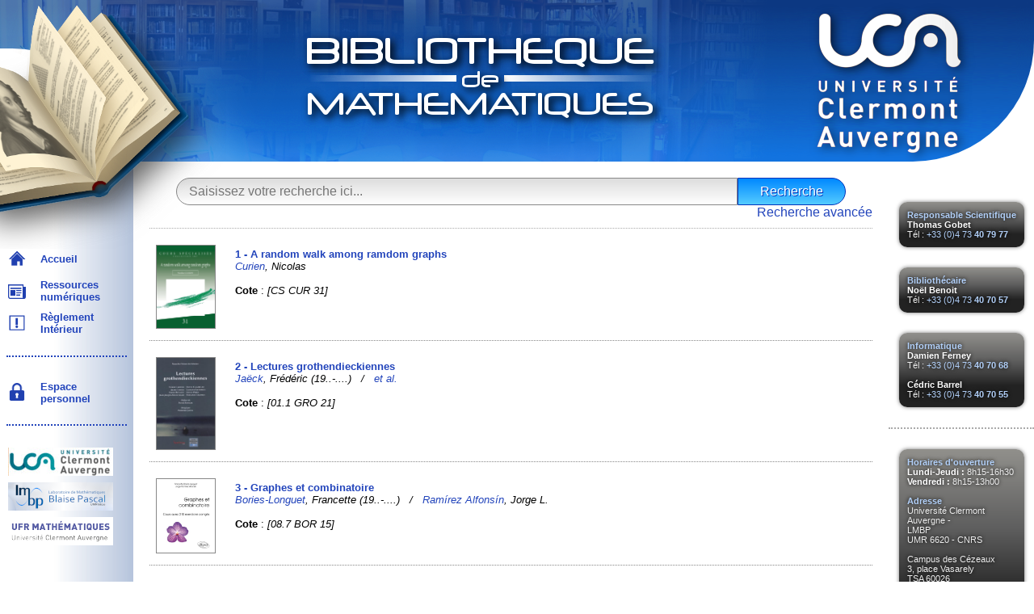

--- FILE ---
content_type: text/html; charset=UTF-8
request_url: https://lmbp.uca.fr/biblio/list.php
body_size: 13527
content:

<!doctype html>

<html>

	<head>

		<meta charset="utf-8" />

		<title>Biblioth&egrave;que de Math&eacute;matiques</title>

		<meta name="viewport" content="width=device-width" />
		<link rel="stylesheet" type="text/css" href="./style/normalise.css" />

		<link rel="stylesheet" type="text/css"  href="./style/structure.css" />

		<link rel="stylesheet" type="text/css"  href="./style/style.css" />

		<link rel="stylesheet" media="print" href="./style/print.css" type="text/css" />

		<link rel="stylesheet" media="screen AND (max-width: 1023px)" href="./style/portrait.css" type="text/css" />

	</head>



	<body>

		<div class="main">



			<!-- ***************************************-->

			<!-- ****************EN-TETE****************-->

			<!-- ***************************************-->

			<header>

				<img src="./images/entete.png" alt="header"/>

				<a href="./index.php" id="home"></a>

				<a href="https://www.uca.fr" id="lien_ubp"></a>

			</header>





			<!-- ***************************************-->

			<!-- *****************MENU******************-->

			<!-- ***************************************-->

			<nav id="navigation">

				<br class="br_hidden" />

				<a id="display_menu"><img src="./images/menu_baga.png" alt="Menu" /></a>

				<br class="br_hidden" />

				<img id="logo_bibli" src="./images/book2.png" alt="Logo Bibli" />



				<ul id="menu">

					<li class="first_level"><span class="span_menu"><a href="./index.php"><img src="./images/accueil.png" alt="accueil" /></a><a href="./index.php">&nbsp;&nbsp;Accueil</a></span>

					</li>

					<li class="first_level"><span class="span_menu"><a href="./ressources.php"><img src="./images/event.png" alt="equipes" /></a><a href="./ressources.php">&nbsp;&nbsp;Ressources<br />&nbsp;&nbsp;num&eacute;riques</a></span>

					</li>

					<li class="first_level"><span class="span_menu"><a href="./reglement.pdf"><img src="./images/events.png" alt="event" /></a><a href="./reglement.pdf">&nbsp;&nbsp;R&egrave;glement &nbsp;&nbsp;Int&eacute;rieur</a></span>

					</li>

					
					<li class="first_level"><br /><hr /><br /></li>
<li class="first_level"><span class="span_menu"><a href="./perso.php"><img src="./images/private.png" alt="seminaires" /></a><a href="./perso.php">&nbsp;&nbsp;Espace<br /> &nbsp;&nbsp;personnel</a></span></li>
</li>

					<li class="first_level remove_portrait"><br /><hr /><br /></li>

					
					<li class="first_level remove_portrait"><span class="span_menu"><a href="https://www.uca.fr/"><img id="ubp_link" alt="UBP" src="./images/link/link_uca.jpg" /></a></span></li>

					<li class="first_level remove_portrait"><span class="span_menu"><a href="https://lmbp.uca.fr/"><img id="labo_link" alt="Labo" src="./images/link/labo_link.png" /></a></span></li>

					<li class="first_level remove_portrait"><span class="span_menu"><a href="http://math.uca.fr/"><img id="depart_link" alt="UFR" src="./images/link/depart_link.png" /></a></span></li>

				</ul>

			</nav>









			<!-- ***************************************-->

			<!-- ****************CONTACT****************-->

			<!-- ***************************************-->

			<aside>

				<div class="contact">

					<span class="fonction">
					<script type="text/javascript">
						<!--
						var domain = "uca.fr";
						var name = "thomas.gobet";
						var aro = "&#64;";
						document.write('<a href="mailto:' + name + aro + domain + '">');
						document.write('Responsable Scientifique </a>');
						// -->
					</script>
					</span><br />

					<span class="nom">Thomas Gobet</span><br />

					<span class="tel">T&eacute;l : <a href="tel:+3373407977">+33 (0)4 73 <b>40 79 77</b></a></span>

				</div>

				<div class="contact">

					<span class="fonction">
					<script type="text/javascript">
						<!--
						var domain = "uca.fr";
						var name = "noel.benoit";
						var aro = "&#64;";
						document.write('<a href="mailto:' + name + aro + domain + '">');
						document.write('Biblioth&eacute;caire </a>');
						// -->
					</script>
					</span><br />

					<span class="nom">No&euml;l Benoit</span><br />

					<span class="tel">T&eacute;l : <a href="tel:+33473407057">+33 (0)4 73 <b>40 70 57</b></a></span>

				</div>

				<div class="contact">

					<span class="fonction">
					<script type="text/javascript">
						<!--
						var domain = "math.univ-bpclermont.fr";
						var name = "admmat";
						var aro = "&#64;";
						document.write('<a href="mailto:' + name + aro + domain + '">');
						document.write('Informatique</a>');
						// -->
					</script>
					</span><br />

					<span class="nom">Damien Ferney</span><br />

					<span class="tel">T&eacute;l : <a href="tel:+33473407068">+33 (0)4 73 <b>40 70 68</b></a></span>

					<br /><br />

					<span class="nom">C&eacute;dric Barrel</span><br />

					<span class="tel">T&eacute;l : <a href="tel:+33473407055">+33 (0)4 73 <b>40 70 55</b></a></span>

				</div>

				<hr />

				<div class="contact">

					<span class="fonction" style="color: #b1cff8;">Horaires d'ouverture</span><br />

					<span class="fonction">Lundi-Jeudi : </span><span class="adresse">8h15-16h30</span><br />

					<span class="fonction">Vendredi : </span><span class="adresse">8h15-13h00</span><br /><br />

					<span class="fonction" style="color: #b1cff8;">Adresse</span><br />

					<span class="adresse">Universit&eacute; Clermont Auvergne -<br />

					LMBP <br />
					UMR 6620 - CNRS<br /><br />

					Campus des C&eacute;zeaux<br />

					3, place Vasarely<br />

					TSA 60026<br />

					CS 60026<br />

					63178 Aubi&egrave;re cedex<br />

					France<br /><br /></span><br />


		
					<span class="tel">T&eacute;l : <a href="tel:+33473407050">+33 (0)4 73 <b>40 70 50</b></a></span><br />

					<span class="tel">Fax : +33 (0)4 73 40 70 64</b></span>

				</div>

			</aside>







			<!-- ***************************************-->

			<!-- ****************CORPS******************-->

			<!-- ***************************************-->

			<section id="main">

			<div id="search">
									<form action="./search.php" method="POST" class="search">
											<input type="text" name="global" id="global" placeholder="Saisissez votre recherche ici..." value="" /><input type="submit" value="Recherche" id="search_button" /><br />
											<a href="advanced_search.php">Recherche avanc&eacute;e</a>						</form>
								</div>
<div id="result">

		

<div id="notice"><div id="cover_notice2"><a href="./notice.php?num=14226"><img class="Mo" alt="cover" src="./covers/cover/9782379052125.jpg" /></a></div><div id="info_notice"><table><tr><td><p><a href="./notice.php?num=14226" title="Notice" class="notice"><b>1 - A random walk among ramdom graphs </b></a><br /><i><a href="./asearch.php?aut=Curien+Nicola">Curien</a>, Nicolas</i><br /><br /><b>Cote</b> : <i>[CS CUR 31]</i></p></td></tr></table></div></div><div id="notice"><div id="cover_notice2"><a href="./notice.php?num=14227"><img class="Mo" alt="cover" src="./covers/cover/9782856299500.jpg" /></a></div><div id="info_notice"><table><tr><td><p><a href="./notice.php?num=14227" title="Notice" class="notice"><b>2 - Lectures grothendieckiennes </b></a><br /><i><a href="./asearch.php?aut=Ja%C3%ABck+Fr%C3%A9d%C3%A9ric">Jaëck</a>, Frédéric (19..-....)&nbsp;&nbsp;&nbsp;/&nbsp;&nbsp;&nbsp;<a href="./asearch.php?aut=et+al.+">et al.</a></i><br /><br /><b>Cote</b> : <i>[01.1 GRO 21]</i></p></td></tr></table></div></div><div id="notice"><div id="cover_notice2"><a href="./notice.php?num=14228"><img class="Mo" alt="cover" src="./covers/cover/9782340005402.jpg" /></a></div><div id="info_notice"><table><tr><td><p><a href="./notice.php?num=14228" title="Notice" class="notice"><b>3 - Graphes et combinatoire </b></a><br /><i><a href="./asearch.php?aut=Bories-Longuet+Francette">Bories-Longuet</a>, Francette (19..-....)&nbsp;&nbsp;&nbsp;/&nbsp;&nbsp;&nbsp;<a href="./asearch.php?aut=Ram%C3%ADrez+Alfons%C3%ADn+Jorge+L">Ramírez Alfonsín</a>, Jorge L.</i><br /><br /><b>Cote</b> : <i>[08.7 BOR 15]</i></p></td></tr></table></div></div><div id="notice"><div id="cover_notice2"><a href="./notice.php?num=14229"><img class="Mo" alt="cover" src="./covers/cover/9782493230294.jpg" /></a></div><div id="info_notice"><table><tr><td><p><a href="./notice.php?num=14229" title="Notice" class="notice"><b>4 - Séries et intégrales, cours et exercices corrigés </b></a><br /><i><a href="./asearch.php?aut=Meyre+Thierr">Meyre</a>, Thierry</i><br /><br /><b>Cote</b> : <i>[40 MEY 25]</i></p></td></tr></table></div></div><div id="notice"><div id="cover_notice2"><a href="./notice.php?num=14230"><img class="Mo" alt="cover" src="./covers/cover/9782415010355.jpg" /></a></div><div id="info_notice"><table><tr><td><p><a href="./notice.php?num=14230" title="Notice" class="notice"><b>5 - Alexandre Grothendieck: les années cachées </b></a><br /><i><a href="./asearch.php?aut=Grothendieck+Alexandre">Grothendieck</a>, Alexandre (1928-...)&nbsp;&nbsp;&nbsp;/&nbsp;&nbsp;&nbsp;<a href="./asearch.php?aut=Escriva+Christian">Escriva</a>, Christian (19..-....)&nbsp;&nbsp;&nbsp;/&nbsp;&nbsp;&nbsp;<a href="./asearch.php?aut=et+al.+">et al.</a></i><br /><br /><b>Cote</b> : <i>[01.8 GRO 25]</i></p></td></tr></table></div></div><div id="notice"><div id="cover_notice2"><a href="./notice.php?num=14231"><img class="Mo" alt="cover" src="./covers/cover/9782842252472.jpg" /></a></div><div id="info_notice"><table><tr><td><p><a href="./notice.php?num=14231" title="Notice" class="notice"><b>6 - Oraux de l'École polytechnique et des Écoles normales supérieures : mathématiques. Volume 7  </b></a><br /><i><a href="./asearch.php?aut=Francinou+Serg">Francinou</a>, Serge&nbsp;&nbsp;&nbsp;/&nbsp;&nbsp;&nbsp;<a href="./asearch.php?aut=Gianella+Herv%C3">Gianella</a>, Hervé&nbsp;&nbsp;&nbsp;/&nbsp;&nbsp;&nbsp;<a href="./asearch.php?aut=Nicolas+Serg">Nicolas</a>, Serge</i><br /><br /><b>Cote</b> : <i>[02 FRA 24]</i></p></td></tr></table></div></div><div id="notice"><div id="cover_notice2"><a href="./notice.php?num=14232"><img class="Mo" alt="cover" src="./covers/cover/9782842252441.jpg" /></a></div><div id="info_notice"><table><tr><td><p><a href="./notice.php?num=14232" title="Notice" class="notice"><b>7 - Oraux de l'École polytechnique et des Écoles normales supérieures : mathématiques. Volume 4 </b></a><br /><i><a href="./asearch.php?aut=Francinou+Serg">Francinou</a>, Serge&nbsp;&nbsp;&nbsp;/&nbsp;&nbsp;&nbsp;<a href="./asearch.php?aut=Gianella+Herv%C3">Gianella</a>, Hervé&nbsp;&nbsp;&nbsp;/&nbsp;&nbsp;&nbsp;<a href="./asearch.php?aut=Nicolas+Serg">Nicolas</a>, Serge</i><br /><br /><b>Cote</b> : <i>[02 FRA 25]</i></p></td></tr></table></div></div><div id="notice"><div id="cover_notice2"><a href="./notice.php?num=14233"><img class="Mo" alt="cover" src="./covers/cover/9780691247151.jpg" /></a></div><div id="info_notice"><table><tr><td><p><a href="./notice.php?num=14233" title="Notice" class="notice"><b>8 - Lectures on Kähler groups </b></a><br /><i><a href="./asearch.php?aut=Py+Pierre">Py</a>, Pierre (Mathématicien ; 1983-....)</i><br /><br /><b>Cote</b> : <i>[57.5 PY 25]</i></p></td></tr></table></div></div><div id="notice"><div id="cover_notice2"><a href="./notice.php?num=14234"><img class="Mo" alt="cover" src="./covers/cover/1108832903.jpg" /></a></div><div id="info_notice"><table><tr><td><p><a href="./notice.php?num=14234" title="Notice" class="notice"><b>9 - Information theory: from coding to learning </b></a><br /><i><a href="./asearch.php?aut=Polyanskiy+Yury">Polyanskiy</a>, Yury (1982-....)&nbsp;&nbsp;&nbsp;/&nbsp;&nbsp;&nbsp;<a href="./asearch.php?aut=Wu+Yihong">Wu</a>, Yihong (19..-....)</i><br /><br /><b>Cote</b> : <i>[77.9 POL 25]</i></p></td></tr></table></div></div><div id="notice"><div id="cover_notice2"><a href="./notice.php?num=14211"><img class="Mo" alt="cover" src="./covers/cover/3764334762.jpg" /></a></div><div id="info_notice"><table><tr><td><p><a href="./notice.php?num=14211" title="Notice" class="notice"><b>10 - Mappings of operator algebras </b></a><br /><i><a href="./asearch.php?aut=Araki+Fujihiro">Araki</a>, Fujihiro (1932-....)&nbsp;&nbsp;&nbsp;/&nbsp;&nbsp;&nbsp;<a href="./asearch.php?aut=Kadison+Richard+V.">Kadison</a>, Richard V. (1925-....)</i><br /><br /><b>Cote</b> : <i>[42 MAP 88]</i></p></td></tr></table></div></div>
						<div id="nav_result">
							<div class="left">
								
Nombre de r&eacute;sultats : 57</div><div class="right">[1]&nbsp;&nbsp;<a href="./list.php?debut=11&amp;fin=10">2</a>&nbsp;&nbsp;<a href="./list.php?debut=21&amp;fin=10">3</a>&nbsp;&nbsp;<a href="./list.php?debut=31&amp;fin=10">4</a>&nbsp;&nbsp;<a href="./list.php?debut=41&amp;fin=10">5</a>&nbsp;&nbsp;<a href="./list.php?debut=51&amp;fin=10">6</a>&nbsp;&nbsp;								
							</div>
						</div>
				</div>

		
			</section>


		

		
			<!-- ***************************************-->

			<!-- ****************FOOTER*****************-->

			<!-- ***************************************-->

			<footer>

				<p>

					<a href="https://lmbp.uca.fr/coordonnees.php">Plan d'acc&egrave;s</a>

					<p class="copyright">&copy; LMBP - UMR 6620, Universit&eacute; Clermont Auvergne, CNRS</p>

				</p>

			</footer>

		</div>

		<!--[if !IE]>-->
		<script src="./js/jquery.js"></script>

		<script src="./js/menu.js"></script>

		<script src="./js/cover.js"></script>

		<script type="text/javascript"
			src="https://cdnjs.cloudflare.com/ajax/libs/mathjax/2.7.1/MathJax.js?config=TeX-AMS-MML_HTMLorMML">
		</script>

		<!--<![endif]-->

	</body>

</html>


--- FILE ---
content_type: text/css
request_url: https://lmbp.uca.fr/biblio/style/structure.css
body_size: 30132
content:
@font-face
{
	font-family: "Neuropol X Free";
	src: url("./fonts/neuropolx.ttf");
}

html
{
	font-family: arial, helvetica, sans-serif ;
	font-size: 100%;
	background-attachment: fixed;
}

body
{
	padding-top: 0px;
}

.main
{
	width: 1280px;
	margin: auto;
	border-radius: 0px 0px 15px 15px;
	box-shadow: 0px 3px 10px rgba(0, 0, 0, 0.9);
}

a
{
	text-decoration: none;
}

/*---------------------*/
/*------EN-TETE--------*/
/*---------------------*/
header
{
	width: 100%;
	height: 200px;
	border-radius: 0px 0px 150px 0px;
}

header img
{
	display: none;
}

#home
{
	display: block;
	position: absolute;
	width: 640px;
	height: 180px;
	margin-left: 260px;
}

#lien_ubp
{
	display: block;
	width: 200px;
	height: 180px;
	margin-left: 1000px;
}

/*---------------------*/
/*-------MENU----------*/
/*---------------------*/
nav#navigation
{
	float: left;
	width: 165px;
	margin-top: -140px;
	border-radius: 0px 150px 0px 0px;
	font-weight: bold;
	font-size: 0.85em;
}

#navigation hr
{
	width: 90%;
	border: none;
	border-top-style: dotted;
	border-top-width: 2px;
}

#navigation a#display_menu
{
	display: none;
}

#logo_bibli
{
	display: block;
	/*width: 350px;*/
	position: relative;
	margin-left: -110px;
	margin-top: -90px;
	z-index: 0;
}

#menu
{
	margin-top: -10px;
	list-style: none;
	width: 100%;
	padding: 0px;
}

#menu li.first_level
{
	transition: 0.2s;
}

#menu  li.first_level a
{
	display: table-cell;
	vertical-align: middle;
	font-size: 0.95em;
	padding-top: 5px;
	padding-left: 10px;
	font-weight: none;
	height: 35px;
}

#menu  .span_menu
{
	transition: 0.3s;
	display: block;
	width: 165px;
}

#menu .span_menu:hover
{
	/*font-size: 1.2em;
	transition: 0.2s;*/
}

#menu .menuderoulant 
{
	display: none;
	list-style-type: none;
	margin: -40px 0 0 165px;   /*une marge top inferieur pour remonter le menuderoulant et une marge left pour le decaler � droite du menu*/
	padding: 0;
	position:absolute; /*pour eviter tout decalage*/
	border-radius: 0px 20px 20px 0px;
	font-size: 0.9em;
	box-shadow: 0px 5px 8px #888;
}

#menu .menuderoulant li
{
	display: block;
	margin:0 auto;
	padding: 5px 5px 5px 0;
	border: 0;
	min-width: 300px;
}

#menu .menuderoulant li a
{
	display: block;
	margin: 0;
	border: 0;
	padding-top: 0;
	text-decoration: none;
	height: inherit;
	font-size: inherit;
}

#menu .menuderoulant li a:hover
{
	text-shadow: 0px 0px 3px white;
}

#menu li:hover > .menuderoulant 
{
	display: block;
}

#menu li.first_level:hover
{
	background-color: #b7c6dd;
	transition: 0.2s;
}

#menu .menuderoulant .def
{
	font-size: 0.7em;
	font-weight: normal;
}

/*------------------------*/
/*-------Contact----------*/
/*------------------------*/
aside
{
	float: right;
	width: 180px;
	padding: 0px;
	padding-top: 25px;
	padding-bottom: 25px;
}

aside .contact
{
	width: 75%;
	font-size: 0.7em;
	padding: 10px;
	margin:auto;
	border-radius: 10px;
	box-shadow: 0px 0px 5px #777;
	margin-top: 25px;
	margin-bottom: 25px;
}

.contact .fonction, .contact .nom
{
	font-weight: bold;
}

aside hr
{
	width: 100%;
	border: none;
	border-top-style: dotted;
	border-top-width: 2px;
	width: 100%;
}

/*-------------------------------*/
/*-------Partie Centrale---------*/
/*-------------------------------*/
#main
{
	margin-left: 165px;
	margin-right: 180px;
	padding: 20px;
}

h1
{
	width: 100%;
	margin-top: 0px;
	font-size: 1.3em;
}

article.presentation
{
	font-size: 0.9em;
	width: 90%;
	margin: auto;
	margin-top: 10px;
	border-radius: 10px;
	/*box-shadow: 0px 2px 5px #999;*/
	padding-bottom: 5px;
}

.presentation h1
{
	width: 100%;
	margin-top: 0px;
	font-size: 1.3em;
}

.presentation h2
{
	width: 100%;
	margin-top: 0px;
	font-size: 1.1em;
}

.presentation p
{
	text-align: justify;
}

.presentation figure
{
	display: table-cell;
	text-align: center;
	width: 40%;
	vertical-align: middle;
	padding: 5px;
}

.presentation figure.photo_main
{
	display: block;
	float: right;
	text-align: center;
	width: 45%;
	vertical-align: middle;
}

.presentation figure.photo_right
{
	display: block;
	float: right;
	text-align: center;
	width: 25%;
	vertical-align: middle;
}

.presentation figure.photo_left
{
	display: block;
	float: left;
	text-align: center;
	width: 25%;
	vertical-align: middle;
}

.presentation figure.photo_main img, .presentation figure.photo_right img, .presentation figure.photo_left img
{
	width: 90%;
}
.presentation #img_labo
{
	width: 95%;
	border-radius: 10px;
}

.presentation section
{
	display: table-cell;
	width: 55%;
	vertical-align: middle;
	padding-left: 10px;
	padding-right: 10px;
}

.presentation hr
{
	width: 100%;
	border: none;
	border-top-style: dotted;
	border-top-width: 1px;
	margin-top: 10px;
	margin-bottom: 30px;
}

.presentation .contact_bibli section
{
	display: inline-block;
	border: 1px solid black;
	border-radius: 10px;
	width: 25%;
	padding: 10px;
	margin: 20px;
}

.presentation .contact_bibli
{
	text-align: center;
}

.presentation section.encours, .presentation section.avenir, .presentation section.archive, .presentation section.new_form
{
	display: block;
	width: 80%;
	padding: 10px;
	margin: auto;
	margin-top: 10px;
	border: 1px solid black;
	border-radius: 10px;
}

.presentation section.encours
{
	background-color: #CFC;
}

.presentation section.avenir
{
	background-color: #CCF;
}

.presentation section.new_form
{
	/*background-color: #DFF;*/
	border: 2px dotted #5AA;
}

.presentation  input
{
	border: 1px solid #CCD6DD;
	margin-top: 5px;
	margin-bottom: 5px;
}

.presentation  input:focus
{
	box-shadow: 0px 1px 3px rgba(0, 0, 0, 0.05) inset, 0px 0px 8px rgba(82, 168, 236, 0.6);
}

.presentation section.encours strong
{
	color: green;
}

.presentation section.avenir strong
{
	color: blue;
}

.presentation section.archive strong
{
	color: #05A;
}

.presentation section.hidden_section
{
	display: none;
}

.presentation .filtre button#button_encours.selected
{
	background-color: #CFC;
	border: 1px solid #BEB;
}

.presentation .filtre button#button_avenir.selected
{
	background-color: #CCF;
	border: 1px solid #BBE;
}

.presentation .filtre button#button_archive.selected
{
	background-color: #FFF;
	border: 1px solid #CCC;
}

.presentation .filtre button.selected
{
	border-radius: 10px;
}

.presentation .filtre button.unselected
{
	border: 1px dotted #CCC;
	background-color: none;
	border-radius: 10px;
	color: #777;
}


.presentation button.delete, .presentation button.edit 
{
	border: 1px solid #CCC;
	background-color: #FFF;
	border-radius: 10px;
	width: 45px;
	padding-top: 3px;
	transition: 0.5s;
}

.presentation button.delete:hover, .presentation button.edit:hover
{
	border: 1px solid #0CF;
	box-shadow: 0px 0px 5px rgb(0,200,255);
	transition: 0.5s;
}

.presentation table.help_hide
{
	font-size: 0.9em;
	width: 100%;
	margin: auto;
	margin-top: 10px;
	margin-bottom: 10px;
	display: none;
}

.presentation table.help_show
{
	font-size: 0.9em;
	width: 100%;
	margin: auto;
	margin-top: 10px;
	margin-bottom: 10px;
}

.presentation table.help2
{
	border: 1px solid #05A;
	width: 95%;
	margin: auto;
	margin-top: 10px;
	margin-bottom: 10px;
	text-align: center;
}

.presentation table.help2 tr.code
{
	border-bottom: 1px solid #05A;
	background-color: #DEF;
}

.presentation table.help2 td
{
	border-left: 1px solid #05A;
}

.sep
{
	width: 100%;
	font-size: 1.1em;
	text-align: center;
	margin: auto;
	margin-top: 40px;
	margin-bottom: 30px;
	padding: 0;
}

.sep hr
{
	display: inline-block;
	width: 40%;
	vertical-align: middle;
	margin-left: 15px;
	margin-right: 15px;
	border: none;
	border-top-style: dotted;
	border-top-width: 4px;
	border-top-color: #aaa;
}

.sem_inv
{
	width: 100%;
	text-align: center;
}

article.seminaire
{
	vertical-align: top;
	width: 80%;
	margin-top: 20px;
	margin: auto;
	font-size: 0.9em;
	border-radius: 10px;
	box-shadow: 0px 2px 5px #999;
	font-size: 0.8em;
	padding-bottom: 5px;
	text-align: left;
}

.seminaire hr
{
	width: 90%;
	border: none;
	border-top-style: solid;
	border-top-width: 1px;
}

.seminaire h2, .alaune h2
{
	width: 100%;
	margin-top: 0px;
	font-size: 1.1em;
	border-radius: 10px 10px 0px 0px;
}

.seminaire section
{
	width: 90%;
	margin: auto;
	margin-top: 5px;
}

.seminaire h3
{
	width: 100%;
	margin: 0px;
	font-size: 1em;
}

.seminaire h4
{
	width: 100%;
	margin: 0px;
	font-size: 1em;
	font-weight: normal;
	font-style: italic;
}

.seminaire h5
{
	width: 100%;
	margin: 0px;
	font-size: 1em;
	font-weight: normal;
}

nav .nav_news
{
	width: 80%;
	margin: auto;
}

.nav_news ul
{
	padding: 0px;
}
.nav_news li
{
	display: inline-block;
	width: 50%; 
	padding: 5px 0px 5px 0px;
}

.nav_news img
{
	vertical-align: middle;
}

.nav_news li.left
{
	text-align: left;
}

.nav_news li.right
{
	text-align: right;
}

section.alaune
{
	width: 90%;
	margin: auto;
	margin-top: 40px;
	font-size: 0.8em;
	border-radius: 10px;
	box-shadow: 0px 2px 5px #999;
	padding-bottom: 5px;
}

.alaune article
{
	padding: 5px 10px 5px 10px;
	margin-top: 25px;
}

section.alaune hr
{
	width: 95%;
	border: none;
	border-top-style: dotted;
	border-top-width: 3px;
	margin-top: 25px;
	clear: left;
}

.alaune div.image
{
	float: left;
	width: 150px;
}

.alaune .image img
{
	border-radius: 0px 30px 0px 30px;
	box-shadow: 0px 0px 4px #888;
	width: 130px;
}

.alaune div.texte
{
	margin-left: 150px;
	text-align: justify;
}

.alaune .texte .date
{
	font-size: 0.85em;
	font-style: italic;
	font-weight: bold;
}

.alaune .texte .titre
{
	font-size: 1em;
}

/*-----------------------------------COORDONNEES-------------------------------------*/
/*-----------------------------------------------------------------------------------*/
article.adresse
{
	width: 90%;
	border-radius: 20px;
	box-shadow: 0px 2px 5px #888;
	font-size: 0.8em;
	padding: 10px;
	margin: auto;
	overflow: auto;
}

.adresse h2
{
	font-size: 1.1em;
	color: #04b;
}

.adresse section
{
	width: 48%;
	padding: 5px;
}

.adresse .right
{
	float: right;
}

.adresse .left
{
	float: left;
}

.adresse iframe
{
	width: 90%;
	height: 250px;
	border: none;
}

article.acces
{
	width: 90%;
	font-size: 0.8em;
	padding: 10px;
	margin: auto;
}

.acces h2
{
	font-size: 1.1em;
	color: #04b;
	margin-top: 50px;
}

.acces h3
{
	font-size: 0.9em;
	margin-top: 50px;
}

.acces ul
{
	list-style-image: url('../images/puce.png');
}

article.equipe 
{
	width: 90%;
	margin: auto;
}

article.equipe  hr
{
	display: block;
	width: 70%;
	vertical-align: middle;
	margin: auto;
	margin-top: 20px;
	margin-bottom: 30px;
	border: none;
	border-top-style: dotted;
	border-top-width: 4px;
	border-top-color: #aaa;
}

article.equipe p
{
	font-size: 0.8em;
}

article.equipe h1
{
	font-size: 1.5em;
	font-family: "Neuropol X Free";
	text-shadow: 3px 3px 5px rgba(0, 0, 0, 0.5);
}

article.equipe h2
{
	font-size: 1.1em;
}

article.equipe h4
{
	text-align: justify;
}

article.equipe li
{
	width: 95%;
	text-align: justify;
}

article.equipe table
{
	width: 90%;
	border: 1px solid #24b;
	margin: auto;
	border-collapse: collapse;
	font-size: 0.8em;
}

article.equipe table td, article.equipe table th
{
	vertical-align: top;
	padding: 10px;
	border-left: 1px solid #24b;
}

article.equipe table th.titre_table
{
	border-bottom: 1px solid #24b;
}

section.poster
{
	width: 90%;
	margin: auto;
	text-align: center;
}

.poster ul
{
	list-style: none;
	width: 100%;
	padding: 0px;
}

.poster ul li
{
	width: 40%;
	margin: 15px;
	display: inline-block;
	vertical-align: top;
	text-align: center;
}

.poster ul li img
{
	box-shadow: 0px 2px 3px rgba(0, 0, 0, 0.5);
	margin-bottom: 10px;
	transition: 1s;
}

.poster ul li img:hover
{
	box-shadow: 0px 5px 10px rgba(0, 0, 0, 0.3);
	transition: 1s;
}

#ajax
{
	width: 100%;
}

#ajax hr.noclear
{
	clear: none;
}

#ajax section.alaune article div.texte
{
	width: 80%;
	margin: auto;
}

article.equipe  table.media
{
	border-collapse: collapse;
	text-align: center;
	border: none;
}

article.equipe  table.media tr td
{
	border: none;
}

article.equipe  p
{
	text-align: justify;
}

.video
{
	margin-top: 20px;
}

.video section
{
	display: inline-block;
	max-width: 75%;
	vertical-align: top;
}


.sem_list
{
	padding: 0px 10px 10px 10px;
	width: 90%;
	margin:auto;
	margin-top: 10px;
	margin-bottom: 40px;
	border-radius: 20px;
	border-top: 2px solid #24b;
	border-left: 2px solid #24b;
}

.sem_list h3
{
	font-size: 0.9em;
	margin-top: 5px;
	color: #24b;
}

.sem_list ul
{
	margin-top: 5px;
	margin-bottom: 5px;
}

.sem_list strong
{
	font-size: 0.9em;
	font-weight: normal;
}

.sem_list p.resume
{
	color: #777777;
	display: none;
}

.sem_list p.aff_resume
{
	color: #b42;
	text-decoration: underline;
}

/*------------------------------------ANNUAIRES--------------------------------------*/
/*-----------------------------------------------------------------------------------*/
.alpha
{
	font-size: 0.9em;
	width: 70%;
	margin: auto;
	border: 1px solid #aaa;
	text-align: center;
}

.annuaire
{
	font-size: 0.75em;
	width: 100%;
	margin: auto;
	margin-top: 40px;
	text-align: left;
}

.annuaire td
{
	padding-right: 15px;
}

.annuaire hr
{
	border: none;
	border-top: 2px #999 dotted;
}

/*------------------------------------INTRANET--------------------------------------*/
/*----------------------------------------------------------------------------------*/
.equipe p.intranet
{
	width: 100%;
	margin: auto;
	text-align: center;
}

/*-----------------------------------FORMATIONS-------------------------------------*/
/*----------------------------------------------------------------------------------*/
nav.menu_forma
{
	width: 100%;
	margin: auto
}

.menu_forma li
{
	list-style: none;
	display: inline-block;
	width: 30%;
	text-align: center;
}



/*-------------------------------------BILANS---------------------------------------*/
/*----------------------------------------------------------------------------------*/
section.bilan h1
{
	font-size: 1.3em;
	color: #24b;
}
table.bilan
{
	border-collapse: colapse;
	font-size: 0.75em;
	border: 1px solid black;
	width: 100%;
	margin: auto;
}

table.bilan th
{
	padding: 3px;
	background-color: #999;
}

table.bilan td
{
	padding: 3px;
}

table.bilan tr.impaire
{
	background-color: #ddd;
}

/*------------------------*/
/*--------Footer----------*/
/*------------------------*/
footer
{
	width: 100%;
	clear: both;
	border-radius: 0px 0px 15px 15px;
	text-align: center;
	font-size: 0.8em;
	margin-bottom: 25px;
}

footer a
{
	display: inline-block;
	margin-top: 10px;
	margin-left: 50px;
	margin-right: 50px;
	margin-bottom: 0px;
}

footer .copyright
{
	margin-top: 0px;
	padding-top: 0px;
	padding-bottom: 10px;
	font-size: 0.75em;
}

/*------------------------*/
/*--------BIBLIO----------*/
/*------------------------*/

#search
{
    width: 100%;
	margin: auto;
	border-bottom: 1px dotted #aaa;
	padding-bottom: 10px;
	text-align: center;
}

#search input#global
{
    /* Permalink - use to edit and share this gradient: http://colorzilla.com/gradient-editor/#dbdbdb+0,ffffff+100 */
	background: #fff; /* Old browsers */
	background: -moz-linear-gradient(top, #ddd 0%, #ffffff 100%); /* FF3.6-15 */
	background: -webkit-linear-gradient(top, #ddd 0%,#ffffff 100%); /* Chrome10-25,Safari5.1-6 */
	background: linear-gradient(to bottom, #ddd 0%,#ffffff 100%); /* W3C, IE10+, FF16+, Chrome26+, Opera12+, Safari7+ */
	filter: progid:DXImageTransform.Microsoft.gradient( startColorstr='#ddd', endColorstr='#ffffff',GradientType=0 ); /* IE6-9 */
    -moz-border-radius: 25px 0px 0px 25px;
    -webkit-border-radius: 25px 0px 0px 25px;
    border-radius: 25px 0px 0px 25px;
	border: 1px solid #888;
    width: 75%;
	padding: 7px;
	padding-left: 15px;
	transition: 0.5s;
}

#search input#global:focus
{
	border: 1px solid #09f;
	box-shadow: 0px 0px 5px #09f;
	transition: 0.5s;
}

#search input#search_button
{
    /* Permalink - use to edit and share this gradient: http://colorzilla.com/gradient-editor/#dbdbdb+0,ffffff+100 */
	background: #cccccc; /* Old browsers */
	background: -moz-linear-gradient(top, #08f 0%, #5cf 100%); /* FF3.6-15 */
	background: -webkit-linear-gradient(top, #08f 0%,#5cf 100%); /* Chrome10-25,Safari5.1-6 */
	background: linear-gradient(to bottom, #08f 0%,#5cf 100%); /* W3C, IE10+, FF16+, Chrome26+, Opera12+, Safari7+ */
	filter: progid:DXImageTransform.Microsoft.gradient( startColorstr='#08f', endColorstr='#5cf',GradientType=0 ); /* IE6-9 */
    -moz-border-radius: 0px 25px 25px 0px;
    -webkit-border-radius: 0px 25px 25px 0px;
    border-radius: 0px 25px 25px 0px;
	border: 1px solid #03b;
    width: 15%;
	padding: 7px;
	color: white;
	text-align: center;
	text-shadow: 1px 1px 0px #03b;
	transition: 0.5s;
}
#search input#search_button:hover
{
	box-shadow: 0px 0px 5px #09f;
	border: 1px solid #09f;
	text-shadow: 1px 1px 0px #5cf;
	transition: 0.5s;
}

#search fieldset
{
	width: 90%;
	margin: auto;
    padding: 20px;
	border: none;
	border-top: 1px solid #888;
}

#search h1
{
	width: 100%;
	margin: auto;
	text-align: center;
    padding: 10px;
	border: none;
	color: #05c;
	background: none;
}

#search fieldset a
{
	display: inline-block;
	margin-top: 10px;
	color: #03a;
	transition: 0.5s;
}

#search fieldset a:hover
{
	color: #08f;
	transition: 0.5s;
}

#search a
{	
	display: block;
	width: 100%;
	text-align: right;
}

/*------------OUVRAGES / PERIODIQUES----------*/
/*--------------------------------------------*/
#ouvrages, #periodiques
{
	display: block;
	background: #ffffff; /* Old browsers */
	width: 100%;
	/*margin: auto;*/
	margin-top: 20px;
	text-align: center;
	overflow: hidden;
}

#ouvrages
{
	border-bottom: 1px dotted #aaa;
}

#periodiques section, #ouvrages section
{
	font-size: 0.8em;
	width: 300%;
	/*margin: auto;*/
}

#ouvrages  .cover, #periodiques  .cover_perio
{
	display: inline-block;
	vertical-align: top;
	width: 6.66%;
	/*padding: 5px;*/
	text-align: center;
}

#ouvrages  .cover img, #periodiques  .cover_perio img
{
	width: 70%;
	/*border: 1px solid #888;*/
	margin-bottom: 10px;
	padding: 0px;
	transition: 0.5s;
	border: 1px solid #888;
}

#ouvrages  .cover img:hover, #periodiques  .cover_perio img:hover
{
	box-shadow: 0px 4px 15px rgba(0,0,0,0.6);
	transition: 0.5s;
}

#ouvrages p, #periodiques p
{
	width: 100%;
	text-align: right;
}

.cover a, .cover_perio a
{
	font-weight: normal;
}

.cover a.aut, .cover_perio a.aut
{
	color: black;
}

a.left, a.right
{
	display: none;
	position: absolute;
	width: 50px;
	height: 50px;
	margin-top: 75px;
}

a.left
{
	float: left;
}

a.right
{
	float: right;
}

a.left img, a.right img
{
	opacity: 0.2;
	transition: 0.7s;
}

a.left img:hover, a.right img:hover
{
	opacity: 0.9;
	transition: 0.7s;
}


/*----------NOTICES---------------*/
/*--------------------------------*/

#notice
{
	width: 100%;
}

#notice #cover_notice
{
	display: inline-block;
	width: 25%;
	text-align: center;
	vertical-align: top;
}

#notice #cover_notice img
{
	margin-top: 20px;
	width: 80%;
	border: 1px solid #888;
}

#notice #info_notice
{
	display: inline-block;
	width: 70%;
	vertical-align: top;
}

#notice a
{
	color: #933526;
}

#notice table
{
	margin: auto;
	width: 95%;				
}

#notice table tr td, table tr th
{
	vertical-align: top;
	text-align: left;
	font-size: 0.8em;
}

#notice table tr th
{
	color: #4477c4;
}

#notice table tr td.titre
{
	width: 165px;
	font-size: 0.8em;
	color: #4477c4;
}

#notice table tr td.first
{
	font-size: 1em;
	color: #3366b3;
}

/*------------------------*/
/*------------------------*/
/*------------------------*/


/*----------PERIODIQUES-----------*/
/*--------------------------------*/

#perio_list
{
	width: 95%;
	margin: auto;
	border-bottom: 2px dotted #ccc;
	padding-top: 15px;
	padding-bottom: 15px;
}

#perio_list table.alphabet, #perio_list table.alphabet p
{
	width: 95%;
	margin: auto;
}

#perio_list table.legend
{
	border-collapse: collapse;
	width: 35%;
	margin: auto;
}

#perio_list table.legend td
{
	vertical-align: middle;
}

#perio_list #cover_perio
{
	position: relative;
	display: inline-block;
	width: 10%;
	text-align: center;
	vertical-align: top;
}

#perio_list #cover_perio img.icon_perio
{
	/*margin-top: 10px;*/
	width: 20px;
	border: none;
	position: absolute;
	left: 2px;
	bottom: 2px;
}

#perio_list #cover_perio img.perio
{
	display: block;
	width: 80%;
	border: 1px solid #888;
	box-shadow: 0px 2px 10px #888;
}

#perio_list #info_notice
{
	display: inline-block;
	width: 70%;
	vertical-align: top;
}

#perio_list a
{
	color: #933526;
}

#perio_list b
{
	color: #4477c4;
}

#perio_list table
{
	margin: auto;
	width: 95%;				
}

#perio_list table tr td, table tr th
{
	vertical-align: top;
	text-align: left;
	font-size: 0.8em;
}

#perio_list table tr th
{
	color: #4477c4;
}


/*----------Ressources------------*/
/*--------------------------------*/

#search section.ressources
{
	width: 100%;
	margin: auto;
	border-bottom: 2px dotted #aaa;
	text-align: center;
	padding-bottom: 15px;
	margin-bottom: 20px;
}

#search section.ressources h2
{
	width: 100%;
	text-align: left;
	font-size: 1em;
}

#search section.ressources div
{
	display: inline-block;
	width: 200px;
	padding: 5px;
	vertical-align: top;
	text-align: center;
}

#search section.ressources div a
{
	display: block;
	text-align: center;
}

#search section.ressources div a img
{
	border: 1px solid #888;
}

#search section.ressources li
{
	width: 100%;
	text-align: left;
}

#search section.ressources li a
{
	display: inline;
	text-align: left;
}

/*----------login bibli------------*/
/*---------------------------------*/

#search form#login
{
	width: 90%;
	margin: auto;
	padding-top: 20px;
}

#search form#login label, #search form#login input
{
	display: inline-block;
}

#search form#login label
{
	width: 230px;
	text-align: left;
}

#search form#login input[type="text"], #search form#login input[type="password"]
{
    /* Permalink - use to edit and share this gradient: http://colorzilla.com/gradient-editor/#dbdbdb+0,ffffff+100 */
	background: #fff; /* Old browsers */
	background: -moz-linear-gradient(top, #ddd 0%, #ffffff 100%); /* FF3.6-15 */
	background: -webkit-linear-gradient(top, #ddd 0%,#ffffff 100%); /* Chrome10-25,Safari5.1-6 */
	background: linear-gradient(to bottom, #ddd 0%,#ffffff 100%); /* W3C, IE10+, FF16+, Chrome26+, Opera12+, Safari7+ */
	filter: progid:DXImageTransform.Microsoft.gradient( startColorstr='#ddd', endColorstr='#ffffff',GradientType=0 ); /* IE6-9 */
    -moz-border-radius: 25px;
    -webkit-border-radius: 25px;
    border-radius: 25px;
	border: 1px solid #aaa;
    width: 200px;
	padding: 2px;
	padding-left: 15px;
	transition: 0.5s;
}

#search form#login input[type="text"]:focus, #search form#login input[type="password"]:focus
{
	border: 1px solid #09f;
	box-shadow: 0px 0px 5px #09f;
	transition: 0.5s;
}

#search input[type="submit"]
{
    /* Permalink - use to edit and share this gradient: http://colorzilla.com/gradient-editor/#dbdbdb+0,ffffff+100 */
	background: #cccccc; /* Old browsers */
	background: -moz-linear-gradient(top, #08f 0%, #5cf 100%); /* FF3.6-15 */
	background: -webkit-linear-gradient(top, #08f 0%,#5cf 100%); /* Chrome10-25,Safari5.1-6 */
	background: linear-gradient(to bottom, #08f 0%,#5cf 100%); /* W3C, IE10+, FF16+, Chrome26+, Opera12+, Safari7+ */
	filter: progid:DXImageTransform.Microsoft.gradient( startColorstr='#08f', endColorstr='#5cf',GradientType=0 ); /* IE6-9 */
    -moz-border-radius: 25px;
    -webkit-border-radius: 25px;
    border-radius: 25px;
	border: 1px solid #03b;
    width: 100px;
	padding: 5px;
	color: white;
	text-align: center;
	text-shadow: 1px 1px 0px #03b;
	transition: 0.5s;
}
#search input[type="submit"]:hover
{
	box-shadow: 0px 0px 5px #09f;
	border: 1px solid #09f;
	text-shadow: 1px 1px 0px #5cf;
	transition: 0.5s;
}

/*----------page perso-------------*/
/*---------------------------------*/

#notice #cover_notice2  /*Page perso*/
{
	display: inline-block;
	width: 10%;
	text-align: center;
	vertical-align: top;
}

#notice #cover_notice2 img /*Page perso*/
{
	margin-top: 20px;
	width: 80%;
	border: 1px solid #888;
}

#perso
{
	width: 100%;
	margin: auto;
	margin-top: 15px;
	border-top: 1px dotted #aaa;
}

#perso p
{
	width: 100%;
	text-align: right;
}

/*----------PEB-------------*/

#search #pret_bibli, #search #pret_bib
{
	display: inline-block;
	width: 49%;
	vertical-align: top;
}

#search #pret_bibli label, #search #pret_bib label
{
	display: inline-block;
	width: 200px;
	text-align: right;
}

#search #pret_bibli input[type="text"], #search #pret_bib input[type="text"]
{
	 /* Permalink - use to edit and share this gradient: http://colorzilla.com/gradient-editor/#dbdbdb+0,ffffff+100 */
	background: #fff; /* Old browsers */
	background: -moz-linear-gradient(top, #ddd 0%, #ffffff 100%); /* FF3.6-15 */
	background: -webkit-linear-gradient(top, #ddd 0%,#ffffff 100%); /* Chrome10-25,Safari5.1-6 */
	background: linear-gradient(to bottom, #ddd 0%,#ffffff 100%); /* W3C, IE10+, FF16+, Chrome26+, Opera12+, Safari7+ */
	filter: progid:DXImageTransform.Microsoft.gradient( startColorstr='#ddd', endColorstr='#ffffff',GradientType=0 ); /* IE6-9 */
	border: 1px solid #aaa;
}

#search #achat
{
	display: inline-block;
	width: 90%;
	text-align: left;
}

#search #achat label
{
	display: inline-block;
	width: 250px;
	text-align: right;
}

#search #achat input[type="text"]
{
	display: inline-block;
	width: 300px;
	 /* Permalink - use to edit and share this gradient: http://colorzilla.com/gradient-editor/#dbdbdb+0,ffffff+100 */
	background: #fff; /* Old browsers */
	background: -moz-linear-gradient(top, #ddd 0%, #ffffff 100%); /* FF3.6-15 */
	background: -webkit-linear-gradient(top, #ddd 0%,#ffffff 100%); /* Chrome10-25,Safari5.1-6 */
	background: linear-gradient(to bottom, #ddd 0%,#ffffff 100%); /* W3C, IE10+, FF16+, Chrome26+, Opera12+, Safari7+ */
	filter: progid:DXImageTransform.Microsoft.gradient( startColorstr='#ddd', endColorstr='#ffffff',GradientType=0 ); /* IE6-9 */
	border: 1px solid #aaa;
}

#search #achat input[type="submit"]
{
	display: block;
	width: 100px;
	margin: auto;
}

/*--------------------------------------*/
/*----------Advanced search-------------*/
/*--------------------------------------*/

#asearch 
{
	width: 100%;
	line-height: 30px;
}

#asearch  label
{
	display: inline-block;
	width: 250px;
	text-align: right;
}

#asearch  input[type="text"]
{
	display: inline-block;
	width: 300px;
	 /* Permalink - use to edit and share this gradient: http://colorzilla.com/gradient-editor/#dbdbdb+0,ffffff+100 */
	background: #fff; /* Old browsers */
	background: -moz-linear-gradient(top, #ddd 0%, #ffffff 100%); /* FF3.6-15 */
	background: -webkit-linear-gradient(top, #ddd 0%,#ffffff 100%); /* Chrome10-25,Safari5.1-6 */
	background: linear-gradient(to bottom, #ddd 0%,#ffffff 100%); /* W3C, IE10+, FF16+, Chrome26+, Opera12+, Safari7+ */
	filter: progid:DXImageTransform.Microsoft.gradient( startColorstr='#ddd', endColorstr='#ffffff',GradientType=0 ); /* IE6-9 */
	border: 1px solid #aaa;
	border: 1px solid #aaa;
    width: 200px;
	padding: 2px;
	padding-left: 15px;
	margin-left: 15px;
	transition: 0.5s;
}

#asearch  input[type="text"]:focus
{
	border: 1px solid #09f;
	box-shadow: 0px 0px 5px #09f;
	transition: 0.5s;
}

#asearch  select
{
	display: inline-block;
	width: 241px;
	 /* Permalink - use to edit and share this gradient: http://colorzilla.com/gradient-editor/#dbdbdb+0,ffffff+100 */
	background: #fff; /* Old browsers */
	background: -moz-linear-gradient(top, #ddd 0%, #ffffff 100%); /* FF3.6-15 */
	background: -webkit-linear-gradient(top, #ddd 0%,#ffffff 100%); /* Chrome10-25,Safari5.1-6 */
	background: linear-gradient(to bottom, #ddd 0%,#ffffff 100%); /* W3C, IE10+, FF16+, Chrome26+, Opera12+, Safari7+ */
	filter: progid:DXImageTransform.Microsoft.gradient( startColorstr='#ddd', endColorstr='#ffffff',GradientType=0 ); /* IE6-9 */
	border: 1px solid #aaa;
}

#asearch input[type="submit"], #asearch input[type="reset"]
{
	 /* Permalink - use to edit and share this gradient: http://colorzilla.com/gradient-editor/#dbdbdb+0,ffffff+100 */
	background: #cccccc; /* Old browsers */
	background: -moz-linear-gradient(top, #08f 0%, #5cf 100%); /* FF3.6-15 */
	background: -webkit-linear-gradient(top, #08f 0%,#5cf 100%); /* Chrome10-25,Safari5.1-6 */
	background: linear-gradient(to bottom, #08f 0%,#5cf 100%); /* W3C, IE10+, FF16+, Chrome26+, Opera12+, Safari7+ */
	filter: progid:DXImageTransform.Microsoft.gradient( startColorstr='#08f', endColorstr='#5cf',GradientType=0 ); /* IE6-9 */
    -moz-border-radius: 25px;
    -webkit-border-radius: 25px;
    border-radius: 25px;
	border: 1px solid #03b;
    width: 100px;
	padding: 5px;
	color: white;
	text-align: center;
	text-shadow: 1px 1px 0px #03b;
	transition: 0.5s;
}

#asearch input[type="submit"]:hover, #asearch input[type="reset"]:hover
{
	box-shadow: 0px 0px 5px #09f;
	border: 1px solid #09f;
	text-shadow: 1px 1px 0px #5cf;
	transition: 0.5s;
}

#asearch  p
{
	width: 100%;
	text-align: center;
}

/*------------------------*/
/*-------A-Search---------*/
/*------------------------*/

#result #notice #cover_notice2
{
	display: inline-block;
	width: 10%;
	text-align: center;
	vertical-align: top;
}

#result #notice #cover_notice2 img
{
	margin-top: 10px;
	width: 80%;
	border: 1px solid #888;
	transition: 0.5s;
}

#result #notice #cover_notice2 img:hover
{
	box-shadow: 0px 4px 15px rgba(0,0,0,0.6);
	transition: 0.5s;
}

#result #notice
{
	margin-top: 10px;
	padding-bottom: 10px;
	width: 100%;
	border-bottom: 1px dotted #888;
}

#nav_result
{
	width: 100%;
	margin-top: 10px;
}

#nav_result .left
{
	display: inline-block;
	text-align: left;
	width: 50%;
}

#nav_result .right
{
	display: inline-block;
	text-align: right;
	width: 50%;
}
/*------------------------*/
/*------------------------*/
/*------------------------*/
@media screen and (max-width: 1279px)
{
	.main
	{
		width: 1024px;
	}
	
	.annuaire
	{
		font-size: 0.7em;
		width: 100%;
		margin: auto;
		margin-top: 40px;
		text-align: left;
	}

	.annuaire td
	{
		padding-right: 5px;
	}

	#home
	{
		display: block;
		position: absolute;
		width: 500px;
		height: 180px;
		margin-left: 260px;
	}

	#lien_ubp
	{
		display: block;
		width: 200px;
		height: 180px;
		margin-left: 784px;
	}
	
	#logo_bibli
	{
		width: 350px;
		margin-left: -90px;
		margin-top: -90px;
	}
}



--- FILE ---
content_type: application/javascript
request_url: https://lmbp.uca.fr/biblio/js/menu.js
body_size: 1831
content:
$(function()
{
	/*$("#menu > li").each(function()
	{
		$(this).click(function()
		{
			if($(window).width() < 640)
			{
				if($(this).find("ul").is(":visible"))
				{
					$("nav #menu ul").hide("slow");
				}
				else
				{
					$("nav #menu ul").hide("slow");
					$(this).find("ul").show("slow");
				}
			}
			else if($(window).width() < 1024)
			{
				if($(this).find("ul").is(":visible"))
				{
					$("nav #menu ul").hide();
					$("nav #menu li").removeClass("active_menu");
				}
				else
				{
					$("nav #menu ul").hide();
					$(this).find("ul").show();
					$("nav #menu li").removeClass("active_menu");
					$(this).addClass("active_menu");
				}
			}
		});
		
		$(this).hover(function()
		{
			if($(this).find("ul").is(":visible"))
			{
				$("nav #menu ul").hide();
			}
			else
			{
				$("nav #menu ul").hide();
				$(this).find("ul").show();
			}
		});
	});*/
	
	var flag_width = 1;
	
	$("#navigation a#display_menu").click(function()
	{
		if($(window).width() < 1024)
		{
			$("#navigation ul#menu").slideToggle("slow");
		}
	});

	
	$(window).resize(function()
	{
		if($(window).width() > 1024)
		{
			$("#navigation ul#menu").show("slow");
			$("nav #menu ul").hide("slow");
			flag_width = 1;
		}
		else if(($(window).width() <= 1024) && (flag_width == 1))
		{
			$("#navigation ul#menu").hide("slow");
			flag_width = 0;
		}
	});
	
	
	$("#menu > li").each(function()
	{
		$(this).click(function()
		{
			if($(window).width() < 1024)
			{
				if($(this).find("ul").is(":visible"))
				{
					$("nav #menu ul").slideUp("slow");
					/*$("nav #menu li").removeClass("active_menu");*/
				}
				else
				{
					$("nav #menu ul").slideUp("slow");
					$(this).find("ul").slideDown("slow");
					/*$("nav #menu li").removeClass("active_menu");
					$(this).addClass("active_menu");*/
				}
			}
		});
	});
	
});